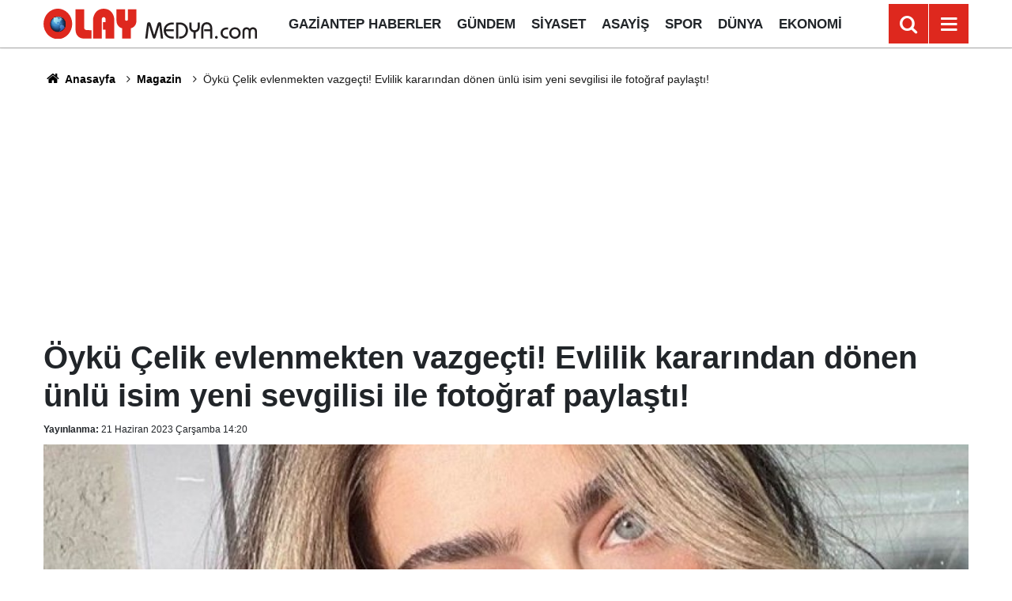

--- FILE ---
content_type: text/html; charset=utf-8
request_url: https://www.google.com/recaptcha/api2/aframe
body_size: 268
content:
<!DOCTYPE HTML><html><head><meta http-equiv="content-type" content="text/html; charset=UTF-8"></head><body><script nonce="wR4Gwyn3nN3qQcTjQs4I7w">/** Anti-fraud and anti-abuse applications only. See google.com/recaptcha */ try{var clients={'sodar':'https://pagead2.googlesyndication.com/pagead/sodar?'};window.addEventListener("message",function(a){try{if(a.source===window.parent){var b=JSON.parse(a.data);var c=clients[b['id']];if(c){var d=document.createElement('img');d.src=c+b['params']+'&rc='+(localStorage.getItem("rc::a")?sessionStorage.getItem("rc::b"):"");window.document.body.appendChild(d);sessionStorage.setItem("rc::e",parseInt(sessionStorage.getItem("rc::e")||0)+1);localStorage.setItem("rc::h",'1769781452459');}}}catch(b){}});window.parent.postMessage("_grecaptcha_ready", "*");}catch(b){}</script></body></html>

--- FILE ---
content_type: application/javascript; charset=utf-8
request_url: https://fundingchoicesmessages.google.com/f/AGSKWxXBDlcVxxblEW0PyxrhSkh0lDzSYnNg5WbEuZ8Q8EcRqCGSeWfUtCMctAggJ8Z8tNjrCRjRXPRheygaXUlLib-g7Cz6rx42KmTfyT9pzddDBYME288uggImW5p95PfXXpk7fmYyY0ba4c6SgDjCgrvMKSjC65oqcD4p7VZXYHBVTFYJU4NDfO7mM0gJ/_/china-ad./advert37./adultadworldpop_/common_ad./ads/real_
body_size: -1285
content:
window['6d53ed19-4747-45a0-b618-b14794cc28e2'] = true;